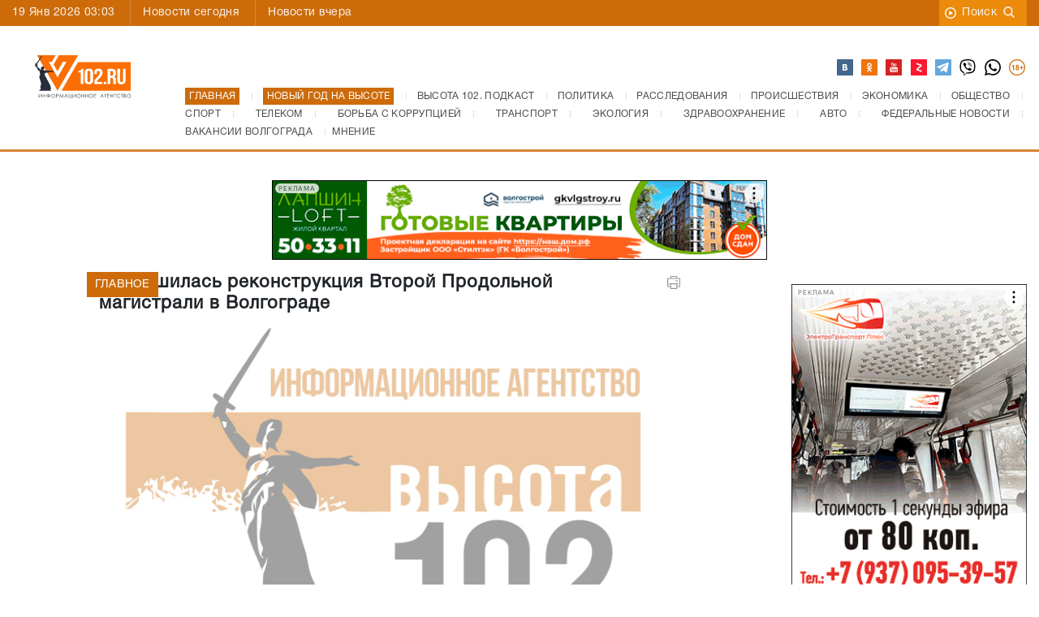

--- FILE ---
content_type: application/javascript;charset=utf-8
request_url: https://smi2.ru/data/js/102882.js
body_size: 3684
content:
window['jsapi_rtb_ctx'] = 'EiA4NjdhNDE3ZGNlN2E0ZjI0MzEzM2VjMjgwZTAzMTI0ZRofEMfptcsGIgVydV9SVSoOMTguMTE3LjIxNy4yNDgwASoNCLCiAxoHdjEwMi5ydQ';function _jsload(src){var sc=document.createElement("script");sc.type="text/javascript";sc.async=true;sc.src=src;var s=document.getElementsByTagName("script")[0];s.parentNode.insertBefore(sc,s);};(function(){document.getElementById("unit_102882").innerHTML="<style>@import url('https://fonts.googleapis.com/css2?family=Rubik:wght@500&display=swap'); .unit-102882 { width: 100%; } .container-102882 { margin: 20px 0; } .container-102882-player {} .container-102882 .jsapi-vast-player, .container-102882 .jsapi-media-player { max-width: 600px; height: 250px; margin: auto; overflow: hidden; } .container-102882 .jsapi-media-logo-top { padding: 0; } /* native */ .container-102882-native { margin: 20px 0; position: relative; overflow: hidden; } .container-102882-native .container-102882__header { margin-bottom: 15px; height: 22px; overflow: hidden; text-align: left; } .container-102882-native .container-102882__header-logo { display: inline-block !important; vertical-align: top !important; height: 22px !important; width: auto !important; border: none; } .container-102882-native .zen-container { height: 300px; } .container-102882-native .zen-container .list-container { position: absolute !important; top: 0; left: 0; } .container-102882-native .zen-container .list-container-item { -webkit-box-sizing: border-box; box-sizing: border-box; width: 212px; height: 280px; margin-right: 10px; border-radius: 0; position: relative; background-color: #fff; -webkit-box-shadow: 0 2px 14px rgba(0, 0, 0, 0.08); box-shadow: 0 2px 14px rgba(0, 0, 0, 0.08); will-change: box-shadow; -webkit-transition: -webkit-box-shadow 0.5s; transition: -webkit-box-shadow 0.5s; -o-transition: box-shadow 0.5s; transition: box-shadow 0.5s; transition: box-shadow 0.5s, -webkit-box-shadow 0.5s; } .container-102882-native .zen-container .list-container-item:hover { -webkit-box-shadow: 0 4px 20px rgba(0, 0, 0, 0.16); box-shadow: 0 4px 20px rgba(0, 0, 0, 0.16); } .container-102882-native .zen-container .list-container-item .image-wrap { width: 100%; height: 0; padding-top: 142px; position: relative; overflow: hidden; } .container-102882-native .zen-container .list-container-item .image { width: 100%; height: 100%; -webkit-transition: -webkit-transform .3s; transition: -webkit-transform .3s; -o-transition: transform .3s; transition: transform .3s; transition: transform .3s, -webkit-transform .3s; } .container-102882-native .zen-container .list-container-item:hover .image { -webkit-transform: scale(1.05); -ms-transform: scale(1.05); transform: scale(1.05); } .container-102882-native .zen-container .list-container-item .content { position: relative; padding: 0 15px; margin: 15px 0; } .container-102882-native .zen-container .list-container-item .title { font-family: \"Rubik\", sans-serif; font-size: 17px; line-height: 23px; font-weight: 500; color: #000; text-align: left; word-wrap: break-word; overflow: hidden; height: 92px; display: -webkit-box; -webkit-line-clamp: 4; -webkit-box-orient: vertical; padding: 0; -webkit-transition: color .3s; -o-transition: color .3s; transition: color .3s; } .container-102882-native .zen-container .list-container-item:hover .title { color: #768fc5; } /* nav */ .container-102882-native .zen-container .left-button, .container-102882-native .zen-container .right-button { background: url([data-uri]) 50% no-repeat #0b0806; width: 44px; height: 44px; border-radius: 50%; -webkit-box-shadow: 0 0 20px rgb(0, 0, 0, .2); box-shadow: 0 0 20px rgb(0, 0, 0, .2); } .container-102882-native .zen-container .left-button { -webkit-transform: translateY(-50%) translateZ(0) rotate(180deg); transform: translateY(-50%) translateZ(0) rotate(180deg); } .container-102882-native .zen-container .left-button.visible { -webkit-transform: translateY(-50%) translateX(100%) translateX(20px) rotate(180deg); -ms-transform: translateY(-50%) translateX(100%) translateX(20px) rotate(180deg); transform: translateY(-50%) translateX(100%) translateX(20px) rotate(180deg); } .container-102882-native .zen-container .left-button .arrow, .container-102882-native .zen-container .right-button .arrow { display: none; } .container-102882-native .container-102882__edge { width: 0; height: 280px; position: absolute; top: 0; background-color: #f00; z-index: 2; -webkit-box-shadow: 0px 0 12px 3px rgba(0, 0, 0, 0.5); box-shadow: 0px 0 12px 3px rgba(0, 0, 0, 0.5); -webkit-transition: -webkit-transform 0.5s ease; transition: -webkit-transform 0.5s ease; -o-transition: transform 0.5s ease; transition: transform 0.5s ease; transition: transform 0.5s ease, -webkit-transform 0.5s ease; } .container-102882-native .container-102882__edge-prev { left: 0; -webkit-transform: translateX(-30px); -ms-transform: translateX(-30px); transform: translateX(-30px); } .container-102882-native .container-102882__edge-next { right: 0; } .container-102882-native .container-102882__edge.container-102882__edge--visible { -webkit-transform: translateX(-0px); -ms-transform: translateX(-0px); transform: translateX(-0px); } /* ad label */ .container-102882-native .container-102882__ad-label { position: absolute; top: 4px; left: 4px; } .container-102882-native .container-102882__ad-link { display: inline-block; vertical-align: top; font-family: Arial, sans-serif; font-size: 8px; line-height: 12px; font-weight: normal; color: #fff !important; text-decoration: none !important; background: rgba(0, 0, 0, .3); padding: 0 4px; text-transform: uppercase; letter-spacing: .4px; will-change: opacity; border-radius: 6px; } .container-102882-native .container-102882__ad-link:hover { opacity: .8; }</style>";var cb=function(){var clickTracking = "";/* deprecated */ var adLabel = {"link":"https://smi2.ru/newdata/adinfo?ad=0&bl=102882&nvuuid=740091af-c700-e2f5-6900-001f6d00010e&rnd=521056245"};var unitElement = JsAPI.Dom.getElement('unit_102882'); unitElement.removeAttribute('id'); var a = unitElement.querySelector('a'); if (a) unitElement.removeChild(a); unitElement.classList.add('unit-102882'); var parentElement, headerContainer; JsAPI.Dom.appendChild(unitElement, parentElement = JsAPI.Dom.createDom('div', 'container-102882')); var block_id = 102882; var itemOptions = { 'isLazy': false, 'defaultIsDark': true, 'color': undefined, /* 'color': {'r': 38, 'g': 38, 'b': 38}, */ 'defaultColor': { 'r': 38, 'g': 38, 'b': 38 }, 'lightingThreshold': 224, }; var itemContentRenderer = function(parent, model, index) { var isLazy = itemOptions['isLazy']; var defaultIsDark = itemOptions['defaultIsDark']; var color = itemOptions['color']; var defaultColor = itemOptions['defaultColor']; var lightingThreshold = itemOptions['lightingThreshold'] ? itemOptions['lightingThreshold'] : undefined; var url = model['url']; var image = model['image']; var title = model['title']; var adLabel = model['ad_label']; var child; JsAPI.Dom.appendChild(parent, child = JsAPI.Dom.createDom('div')); var renderFunc = function() { var renderCallback = function(rgb, isDark) { var titleElement; var contentChildren = [ titleElement = JsAPI.Dom.createDom('div', 'title', title) ]; JsAPI.Dom.appendChild(child, JsAPI.Dom.createDom('a', { 'class': 'link', 'href': url, 'target': '_blank', 'rel': 'noopener noreferrer nofollow', }, [ JsAPI.Dom.createDom('div', 'image-wrap', JsAPI.Dom.createDom('div', { 'class': 'image', 'style': 'background-image: url(' + image + ')' })), JsAPI.Dom.createDom('div', 'content', contentChildren), ])); /* Добавление рекламной метки */ var adLabelElem; JsAPI.Dom.appendChild(child, adLabelElem = JsAPI.Dom.createDom('div', 'container-102882__ad-label')); try { if (adLabel) { var adLinkElem = JsAPI.Dom.createDom('a', { 'class': 'container-102882__ad-link', 'href': adLabel.link, 'target': '_blank', 'rel': 'noopener noreferrer nofollow' }, 'Реклама'); adLinkElem.addEventListener('click', function(event) { event.stopPropagation(); }); JsAPI.Dom.appendChild(adLabelElem, adLinkElem); } } catch (error) {} }; renderCallback(defaultColor, defaultIsDark); }; if (isLazy) { JsAPI.Viewability.observe(child, undefined, function() { renderFunc(); }, /* timeout */ 0); } else { renderFunc(); } }; function callBack(eventType, vastObj) { } function emptyContent() { var event = new CustomEvent('smi2NoContent', { bubbles: true }); unitElement.dispatchEvent(event); console.log(`smi2 block ${block_id} has no content`); } function playerHaveContent() { parentElement.classList.add('container-102882-player'); } function nativeHaveContent() { parentElement.classList.remove('container-102882-player'); parentElement.classList.add('container-102882-native'); var headerElem = JsAPI.Dom.createDom('div', 'container-102882__header', [ JsAPI.Dom.createDom('a', { 'class': 'container-102882__header-logo-link', 'href': 'https://smi2.ru/', 'target': '_blank', 'rel': 'noopener noreferrer nofollow' }, JsAPI.Dom.createDom('img', { 'class': 'container-102882__header-logo', 'src': '//static.smi2.net/static/logo/smi2.svg', 'alt': 'СМИ2' })) ]); JsAPI.Dom.appendChild(parentElement, headerElem); } function nativeBeforeRender() { var container = parentElement; var zenContainer = container.querySelector('.zen-container'); var listContainer = container.querySelector('.list-container'); var nextDefaultBtn = container.querySelector('.right-button'); var prevDefaultBtn = container.querySelector('.left-button'); var prevEdge = JsAPI.Dom.createDom('div', 'container-102882__edge container-102882__edge-prev'); var nextEdge = JsAPI.Dom.createDom('div', 'container-102882__edge container-102882__edge-next'); JsAPI.Dom.appendChild(zenContainer, prevEdge); JsAPI.Dom.appendChild(zenContainer, nextEdge); function checkScroll() { var classVisible = 'container-102882__edge--visible'; if (listContainer.scrollLeft <= 0) { prevEdge.classList.remove(classVisible); } else { prevEdge.classList.add(classVisible); } } checkScroll(); listContainer.addEventListener('scroll', checkScroll); } function end_callback() { } JsAPI.Ui.ExAd({ 'block_id': block_id, 'parent_element': parentElement, 'end_callback': end_callback, 'preset_player': { 'use_blur': true, 'callback': { 'empty_content': emptyContent, 'have_content': playerHaveContent, 'volumechange': callBack, }, }, 'preset_native': { 'page_size': 9, 'max_page_count': Infinity, 'item_content_renderer': itemContentRenderer, 'callback': { 'before_render': nativeBeforeRender, 'have_content': nativeHaveContent, 'empty_content': emptyContent, } }, });};if(!window.jsapi){window.jsapi=[];_jsload("//static.smi2.net/static/jsapi/jsapi.v5.25.25.ru_RU.js");}window.jsapi.push(cb);}());/* StatMedia */(function(w,d,c){(w[c]=w[c]||[]).push(function(){try{w.statmedia53552=new StatMedia({"id":53552,"user_id":null,"user_datetime":1768780999434,"session_id":null,"gen_datetime":1768780999436});}catch(e){}});if(!window.__statmedia){var p=d.createElement('script');p.type='text/javascript';p.async=true;p.src='https://cdnjs.smi2.ru/sm.js';var s=d.getElementsByTagName('script')[0];s.parentNode.insertBefore(p,s);}})(window,document,'__statmedia_callbacks');/* /StatMedia */

--- FILE ---
content_type: application/javascript
request_url: https://smi2.ru/counter/settings?payload=CI2iAxiK1sCcvTM6JDBjMDc3OWVkLTIwODctNDJmZC1hMzRlLTlkYTIyMWU4ZDRlZg&cb=_callbacks____0mkkejg2r
body_size: 1517
content:
_callbacks____0mkkejg2r("[base64]");

--- FILE ---
content_type: image/svg+xml
request_url: https://v102.ru/_sources/images/ok.svg
body_size: 816
content:
<?xml version="1.0" encoding="UTF-8"?>
<!DOCTYPE svg PUBLIC "-//W3C//DTD SVG 1.0//EN" "http://www.w3.org/TR/2001/REC-SVG-20010904/DTD/svg10.dtd">
<!-- Creator: CorelDRAW X6 -->
<svg xmlns="http://www.w3.org/2000/svg" xml:space="preserve" width="100%" height="100%" version="1.0" style="shape-rendering:geometricPrecision; text-rendering:geometricPrecision; image-rendering:optimizeQuality; fill-rule:evenodd; clip-rule:evenodd"
viewBox="0 0 814 814"
 xmlns:xlink="http://www.w3.org/1999/xlink">
 <defs>
  <style type="text/css">
   <![CDATA[
    .fil0 {fill:#8C8C8C}
   ]]>
  </style>
 </defs>
 <g id="Слой_x0020_1">
  <metadata id="CorelCorpID_0Corel-Layer"/>
  <g id="_760796080">
   <g>
    <g>
     <path class="fil0" d="M408 326c45,0 82,-37 82,-82 0,-46 -36,-82 -82,-82 -46,0 -82,37 -82,83 0,45 37,81 83,81z"/>
     <path class="fil0" d="M771 0l-728 0c-24,0 -43,19 -43,43l0 728c0,24 19,43 43,43l728 0c24,0 43,-19 43,-43l0 -728c0,-24 -19,-43 -43,-43zm-363 76c93,0 167,76 167,170 0,92 -76,166 -169,166 -92,0 -167,-76 -166,-168 1,-93 76,-168 168,-167zm188 401c-21,21 -45,36 -73,47 -26,10 -54,15 -82,18 4,5 6,7 9,10 38,38 76,77 114,115 13,13 16,29 9,45 -8,17 -25,28 -42,26 -11,-1 -19,-6 -27,-14 -29,-29 -58,-57 -86,-87 -8,-9 -12,-7 -19,0 -29,30 -58,59 -88,88 -13,13 -29,15 -45,8 -16,-8 -27,-25 -26,-42 1,-11 6,-20 14,-28 38,-38 75,-75 113,-113 3,-2 5,-5 8,-9 -51,-5 -98,-18 -137,-49 -5,-4 -10,-8 -15,-12 -17,-17 -19,-36 -5,-55 12,-17 31,-21 52,-12 4,2 8,4 11,7 74,51 175,52 250,2 7,-6 15,-10 24,-13 18,-5 34,2 44,17 11,18 11,35 -3,49z"/>
    </g>
   </g>
   <g>
   </g>
   <g>
   </g>
   <g>
   </g>
   <g>
   </g>
   <g>
   </g>
   <g>
   </g>
   <g>
   </g>
   <g>
   </g>
   <g>
   </g>
   <g>
   </g>
   <g>
   </g>
   <g>
   </g>
   <g>
   </g>
   <g>
   </g>
   <g>
   </g>
  </g>
 </g>
</svg>


--- FILE ---
content_type: application/javascript;charset=utf-8
request_url: https://smi2.ru/data/js/102881.js
body_size: 2448
content:
window['jsapi_rtb_ctx'] = 'EiBlZmViMjNiYzc2NGEwNjkxMzIzMDU5MmUwMTZhYTE3YhofEMfptcsGIgVydV9SVSoOMTguMTE3LjIxNy4yNDgwASoNCLCiAxoHdjEwMi5ydQ';function _jsload(src){var sc=document.createElement("script");sc.type="text/javascript";sc.async=true;sc.src=src;var s=document.getElementsByTagName("script")[0];s.parentNode.insertBefore(sc,s);};(function(){document.getElementById("unit_102881").innerHTML="<style>.unit-102881 { width: 100%; } /* zen reset */ .container-102881.container-102881-native .left-button, .container-102881.container-102881-native .right-button { display: none; } .container-102881.container-102881-native .zen-container { overflow: initial; height: 100%; } .container-102881.container-102881-native .list-container { -webkit-box-sizing: content-box; box-sizing: content-box; white-space: normal; overflow: initial; height: 100%; width: auto; display: -webkit-box; display: -ms-flexbox; display: flex; margin: 0 -5px; } .container-102881.container-102881-native .list-container-item { height: auto; margin-right: 0; border-radius: 0; overflow: initial; height: 100%; padding: 0 5px; } /* native */ .container-102881-native { margin: 20px 0; } .container-102881-native .container-102881__header { margin-bottom: 15px; max-height: 22px; overflow: hidden; text-align: left; } .container-102881-native .container-102881__header-logo { display: inline-block; vertical-align: top; height: 22px !important; width: auto; } .container-102881-native .list-container { flex-direction: column; } .container-102881-native .list-container-item { display: inline-block; vertical-align: top; width: 100% !important; -webkit-box-sizing: border-box; box-sizing: border-box; margin-bottom: 15px; } .container-102881-native .container-102881__link { display: block; margin: 0; padding: 0; text-decoration: none; overflow: hidden; } .container-102881-native .container-102881__img-wrap { position: relative; } .container-102881-native .container-102881__img { display: block; border: none; width: 100px; height: 72px; float: left; margin-right: 10px; border-radius: 8px; } .container-102881-native .container-102881__title { font-family: \"Open Sans\", sans-serif; font-size: 15px; line-height: 18px; color: #000; font-weight: bold; text-align: left; word-wrap: break-word; overflow: hidden; } .container-102881-native .container-102881__title:hover { /* text-decoration: underline; */ /* color: #000; */ } /* ad label */ .container-102881-native .container-102881__ad-label { position: absolute; top: 4px; left: 4px; } .container-102881-native .container-102881__ad-link { display: inline-block; vertical-align: top; font-family: Arial, sans-serif; font-size: 8px; line-height: 12px; font-weight: normal; color: #fff !important; text-decoration: none !important; background: rgba(0, 0, 0, .3); padding: 0 4px; text-transform: uppercase; letter-spacing: .4px; will-change: opacity; border-radius: 6px; } .container-102881-native .container-102881__ad-link:hover { opacity: .8; }</style>";var cb=function(){var clickTracking = "";/* deprecated */ var adLabel = {"link":"https://smi2.ru/newdata/adinfo?ad=0&bl=102881&nvuuid=740091c9-c700-e16c-6900-003f6d0001af&rnd=1068484972"};var unitElement = JsAPI.Dom.getElement('unit_102881'); unitElement.removeAttribute('id'); var a = unitElement.querySelector('a'); if (a) unitElement.removeChild(a); unitElement.classList.add('unit-102881'); var parentElement, headerContainer; JsAPI.Dom.appendChild(unitElement, parentElement = JsAPI.Dom.createDom('div', 'container-102881')); var block_id = 102881; var itemContentRenderer = function(parent, model, index) { var url = model['url']; var image = model['image']; var title = model['title']; var adLabel = model['ad_label']; var el; JsAPI.Dom.appendChild(parent, el = JsAPI.Dom.createDom('div', undefined, [ JsAPI.Dom.createDom('a', { 'class': 'container-102881__link', 'href': url, 'target': '_blank', 'rel': 'noopener noreferrer nofollow' }, [ JsAPI.Dom.createDom('div', 'container-102881__img-wrap', JsAPI.Dom.createDom('img', { 'class': 'container-102881__img', 'src': image })), JsAPI.Dom.createDom('div', 'container-102881__title', title) ]) ])); /* Добавление рекламной метки */ var adLabelElem; JsAPI.Dom.appendChild(el, adLabelElem = JsAPI.Dom.createDom('div', 'container-102881__ad-label')); try { if (adLabel) { var adLinkElem = JsAPI.Dom.createDom('a', { 'class': 'container-102881__ad-link', 'href': adLabel.link, 'target': '_blank', 'rel': 'noopener noreferrer nofollow' }, 'Реклама'); adLinkElem.addEventListener('click', function(event) { event.stopPropagation(); }); JsAPI.Dom.appendChild(adLabelElem, adLinkElem); } } catch (error) {} }; function callBack(eventType, vastObj) { } function emptyContent() { var event = new CustomEvent('smi2NoContent', { bubbles: true }); unitElement.dispatchEvent(event); console.log(`smi2 block ${block_id} has no content`); } function playerHaveContent() { parentElement.classList.add('container-102881-player'); } function nativeHaveContent() { parentElement.classList.remove('container-102881-player'); parentElement.classList.add('container-102881-native'); var headerElem = JsAPI.Dom.createDom('div', 'container-102881__header', [ JsAPI.Dom.createDom('a', { 'class': 'container-102881__header-logo-link', 'href': 'https://smi2.ru/', 'target': '_blank', 'rel': 'noopener noreferrer nofollow' }, JsAPI.Dom.createDom('img', { 'class': 'container-102881__header-logo', 'src': '//static.smi2.net/static/logo/smi2.svg', 'alt': 'СМИ2' })) ]); JsAPI.Dom.appendChild(parentElement, headerElem); } function nativeBeforeRender() { } function end_callback() { } JsAPI.Ui.ExAd({ 'block_id': block_id, 'parent_element': parentElement, 'end_callback': end_callback, 'preset_player': { 'use_blur': true, 'callback': { 'empty_content': emptyContent, 'have_content': playerHaveContent, 'volumechange': callBack, }, }, 'preset_native': { 'page_size': 5, 'max_page_count': Infinity, 'item_content_renderer': itemContentRenderer, 'callback': { 'before_render': nativeBeforeRender, 'have_content': nativeHaveContent, 'empty_content': emptyContent, } }, });};if(!window.jsapi){window.jsapi=[];_jsload("//static.smi2.net/static/jsapi/jsapi.v5.25.25.ru_RU.js");}window.jsapi.push(cb);}());/* StatMedia */(function(w,d,c){(w[c]=w[c]||[]).push(function(){try{w.statmedia53552=new StatMedia({"id":53552,"user_id":null,"user_datetime":1768780999732,"session_id":null,"gen_datetime":1768780999733});}catch(e){}});if(!window.__statmedia){var p=d.createElement('script');p.type='text/javascript';p.async=true;p.src='https://cdnjs.smi2.ru/sm.js';var s=d.getElementsByTagName('script')[0];s.parentNode.insertBefore(p,s);}})(window,document,'__statmedia_callbacks');/* /StatMedia */

--- FILE ---
content_type: application/javascript; charset=utf-8
request_url: https://news.mediametrics.ru/cgi-bin/b.fcgi?ac=b&m=js&n=4&p=h&id=uniq0098
body_size: 5308
content:
{
var linkElement = document.createElement('link');
linkElement.setAttribute('rel', 'stylesheet');
linkElement.setAttribute('type', 'text/css');
linkElement.setAttribute('href', "//news.mediametrics.ru/css/h.css");
document.head.appendChild(linkElement);
function VeiwCode(Data, masView, bn) {
var S='<div style="width:100%;" onmouseover="blockMouseOver'+bn+'()" onmouseout="blockMouseOver'+bn+'()">';
for(var i=0; i<Data.news.length; i++) {
masView[i]=0;
S+='<div class="article_mm" id="target'+bn+'_'+i+'" style="background-image: url(\''+Data.news[i].image+'\');cursor:pointer;" onclick="winOpen(\''+Data.news[i].linkclick+'\')">';
S+='<div class="mask_mm"></div>';
S+='<div class="title_mm';
if (Data.news[i].title.length>56) S+=' font_sm_mm';
S+='">';
S+=Data.news[i].title;
S+='</div>';
S+='</div>';
}
S+='</div>';
var e = document.getElementById('uniq0098'); if (e) {e.innerHTML = S; e.id = 'uniq0098x'+bn;}
}
var Data13466 = {
"status":1,
"blockview":"//news.mediametrics.ru/cgi-bin/v.fcgi?ac=v&m=gif&t=MTc2ODc4MDk5OS4xMzQ2Njo3MTA%3d",
"news":[
{"description":"",
"image":"//news.mediametrics.ru/uploads/1762607501blob.jpg",
"imageW":"//news.mediametrics.ru/uploads/1762607501blobw.jpg",
"imageW2":"//news.mediametrics.ru/uploads/1762607501blobw2.jpg",
"linkview":"//news.mediametrics.ru/cgi-bin/v.fcgi?ac=v&m=gif&t=MTc2ODc4MDk5OS4xMzQ2Nzo3MTE%3d",
"linkclick":"//news.mediametrics.ru/cgi-bin/c.fcgi?ac=c&t=MTc2ODc4MDk5OS4xMzQ2Nzo3MTE%3d&u=767aHR0cHM6Ly9tZWRpYW1ldHJpY3MucnUvcmF0aW5nL3J1L2RheS5odG1sP2FydGljbGU9NTc0Mzc4NjA%3d",
"title":"Не ешьте эту готовую еду из магазина: список"},
{"description":"",
"image":"//news.mediametrics.ru/uploads/1762608406blob.jpg",
"imageW":"//news.mediametrics.ru/uploads/1762608406blobw.jpg",
"imageW2":"//news.mediametrics.ru/uploads/1762608406blobw2.jpg",
"linkview":"//news.mediametrics.ru/cgi-bin/v.fcgi?ac=v&m=gif&t=MTc2ODc4MDk5OS4xMzQ2ODo3MTI%3d",
"linkclick":"//news.mediametrics.ru/cgi-bin/c.fcgi?ac=c&t=MTc2ODc4MDk5OS4xMzQ2ODo3MTI%3d&u=398aHR0cHM6Ly9tZWRpYW1ldHJpY3MucnUvcmF0aW5nL3J1L2RheS5odG1sP2FydGljbGU9MTY4NDg5MzQ%3d",
"title":"Такую зиму в России никто не ждал: как так?!"},
{"description":"",
"image":"//news.mediametrics.ru/uploads/1762607573blob.jpg",
"imageW":"//news.mediametrics.ru/uploads/1762607573blobw.jpg",
"imageW2":"//news.mediametrics.ru/uploads/1762607573blobw2.jpg",
"linkview":"//news.mediametrics.ru/cgi-bin/v.fcgi?ac=v&m=gif&t=MTc2ODc4MDk5OS4xMzQ2OTo3MTM%3d",
"linkclick":"//news.mediametrics.ru/cgi-bin/c.fcgi?ac=c&t=MTc2ODc4MDk5OS4xMzQ2OTo3MTM%3d&u=031aHR0cHM6Ly9tZWRpYW1ldHJpY3MucnUvcmF0aW5nL3J1L2RheS5odG1sP2FydGljbGU9MzI3NDU4NDk%3d",
"title":"В ОАЭ произошло жестокое убийство криптомиллионера "},
{"description":"",
"image":"//news.mediametrics.ru/uploads/1762608018blob.jpg",
"imageW":"//news.mediametrics.ru/uploads/1762608018blobw.jpg",
"imageW2":"//news.mediametrics.ru/uploads/1762608018blobw2.jpg",
"linkview":"//news.mediametrics.ru/cgi-bin/v.fcgi?ac=v&m=gif&t=MTc2ODc4MDk5OS4xMzQ3MDozMDM%3d",
"linkclick":"//news.mediametrics.ru/cgi-bin/c.fcgi?ac=c&t=MTc2ODc4MDk5OS4xMzQ3MDozMDM%3d&u=116aHR0cHM6Ly9tZWRpYW1ldHJpY3MucnUvcmF0aW5nL3J1L2RheS5odG1sP2FydGljbGU9NTc0NjkxMzg%3d",
"title":"В магазинах России ажиотаж из-за этого продукта: что купить? "}
]
}
var masView13466=[];
var Delay13466=0;
var countV13466=0;
function getGIF13466(url) {
var img = new Image();
img.onload = function() {
countV13466++;
//	console.log('GIF load OK 13466 '+countV13466+'\n');
}
img.src = url;
}
function winOpen(url) {return window.open(url);}
function checkDiv13466(i) {
if (masView13466[i]==-1) {
return 0;
}
var target = document.getElementById('target13466_'+i);
if (!target) {
masView13466[i]=-1;
return 0;
}
var h = (target.getBoundingClientRect().bottom-target.getBoundingClientRect().top)/5;
var w = (target.getBoundingClientRect().right-target.getBoundingClientRect().left)/5;
var targetPosition = {
top: window.pageYOffset + target.getBoundingClientRect().top + h,
left: window.pageXOffset + target.getBoundingClientRect().left + w,
right: window.pageXOffset + target.getBoundingClientRect().right - w,
bottom: window.pageYOffset + target.getBoundingClientRect().bottom - h
};
var windowPosition = {
top: window.pageYOffset,
left: window.pageXOffset,
right: window.pageXOffset + window.innerWidth,
bottom: window.pageYOffset + window.innerHeight
};
if (targetPosition.bottom <= windowPosition.bottom &&
targetPosition.top >= windowPosition.top &&
targetPosition.right <= windowPosition.right &&
targetPosition.left >= windowPosition.left) {
if (masView13466[i]>=5) {
Delay13466 += 25;
setTimeout('getGIF13466("'+Data13466.news[i].linkview+'")', Delay13466);
masView13466[i]=-1;
return 0;
}
masView13466[i]++;
} else {
masView13466[i]=0;
}
return 1;
}
var MouseOver13466=0;
function blockMouseOver13466() {
if (MouseOver13466) return true;
MouseOver13466=1;
getGIF13466(Data13466.blockview);
}
function Visible13466() {
var n=0;
Delay13466=0;
for(var i=0; i<Data13466.news.length; i++) {
if (checkDiv13466(i)>0) n++;
}
if (n>0) setTimeout(Visible13466, 500);
}
if (Data13466.status==1) {
VeiwCode(Data13466, masView13466, '13466');
setTimeout(Visible13466, 250);
}
}


--- FILE ---
content_type: application/javascript;charset=utf-8
request_url: https://smi2.ru/data/js/102813.js
body_size: 4129
content:
function _jsload(src){var sc=document.createElement("script");sc.type="text/javascript";sc.async=true;sc.src=src;var s=document.getElementsByTagName("script")[0];s.parentNode.insertBefore(sc,s);};(function(){document.getElementById("unit_102813").innerHTML="<style>.unit-102813 { width: 100%; } .container-102813-desktop { margin: 20px 0; position: relative; overflow: hidden; } .container-102813-desktop .container-102813__header { margin-bottom: 15px; height: 22px; overflow: hidden; text-align: left; } .container-102813-desktop .container-102813__header-logo { display: inline-block !important; vertical-align: top !important; height: 22px !important; width: auto !important; border: none; } .container-102813-desktop .zen-container { height: 300px; } .container-102813-desktop .zen-container .list-container { position: absolute !important; top: 0; left: 0; } .container-102813-desktop .zen-container .list-container-item { -webkit-box-sizing: border-box; box-sizing: border-box; width: 212px; height: 280px; margin-right: 10px; border-radius: 0; position: relative; background-color: #fff; -webkit-box-shadow: 0 2px 14px rgba(0, 0, 0, 0.08); box-shadow: 0 2px 14px rgba(0, 0, 0, 0.08); will-change: box-shadow; -webkit-transition: -webkit-box-shadow 0.5s; transition: -webkit-box-shadow 0.5s; -o-transition: box-shadow 0.5s; transition: box-shadow 0.5s; transition: box-shadow 0.5s, -webkit-box-shadow 0.5s; } .container-102813-desktop .zen-container .list-container-item:hover { -webkit-box-shadow: 0 4px 20px rgba(0, 0, 0, 0.16); box-shadow: 0 4px 20px rgba(0, 0, 0, 0.16); } .container-102813-desktop .zen-container .list-container-item .image-wrap { width: 100%; height: 0; padding-top: 142px; position: relative; overflow: hidden; } .container-102813-desktop .zen-container .list-container-item .image { width: 100%; height: 100%; -webkit-transition: -webkit-transform .3s; transition: -webkit-transform .3s; -o-transition: transform .3s; transition: transform .3s; transition: transform .3s, -webkit-transform .3s; } .container-102813-desktop .zen-container .list-container-item:hover .image { -webkit-transform: scale(1.05); -ms-transform: scale(1.05); transform: scale(1.05); } .container-102813-desktop .zen-container .list-container-item .content { position: relative; padding: 0 15px; margin: 15px 0; } .container-102813-desktop .zen-container .list-container-item .title { font-family: \"Rubik\", sans-serif; font-size: 17px; line-height: 23px; font-weight: 500; color: #000; text-align: left; word-wrap: break-word; overflow: hidden; height: 92px; display: -webkit-box; -webkit-line-clamp: 4; -webkit-box-orient: vertical; padding: 0; -webkit-transition: color .3s; -o-transition: color .3s; transition: color .3s; } .container-102813-desktop .zen-container .list-container-item:hover .title { color: #768fc5; } /* nav */ .container-102813-desktop .zen-container .left-button, .container-102813-desktop .zen-container .right-button { background: url([data-uri]) 50% no-repeat #0b0806; width: 44px; height: 44px; border-radius: 50%; -webkit-box-shadow: 0 0 20px rgb(0, 0, 0, .2); box-shadow: 0 0 20px rgb(0, 0, 0, .2); } .container-102813-desktop .zen-container .left-button { -webkit-transform: translateY(-50%) translateZ(0) rotate(180deg); transform: translateY(-50%) translateZ(0) rotate(180deg); } .container-102813-desktop .zen-container .left-button.visible { -webkit-transform: translateY(-50%) translateX(100%) translateX(20px) rotate(180deg); -ms-transform: translateY(-50%) translateX(100%) translateX(20px) rotate(180deg); transform: translateY(-50%) translateX(100%) translateX(20px) rotate(180deg); } .container-102813-desktop .zen-container .left-button .arrow, .container-102813-desktop .zen-container .right-button .arrow { display: none; } .container-102813-desktop .container-102813__edge { width: 0; height: 280px; position: absolute; top: 0; background-color: #f00; z-index: 2; -webkit-box-shadow: 0px 0 12px 3px rgba(0, 0, 0, 0.5); box-shadow: 0px 0 12px 3px rgba(0, 0, 0, 0.5); -webkit-transition: -webkit-transform 0.5s ease; transition: -webkit-transform 0.5s ease; -o-transition: transform 0.5s ease; transition: transform 0.5s ease; transition: transform 0.5s ease, -webkit-transform 0.5s ease; } .container-102813-desktop .container-102813__edge-prev { left: 0; -webkit-transform: translateX(-30px); -ms-transform: translateX(-30px); transform: translateX(-30px); } .container-102813-desktop .container-102813__edge-next { right: 0; } /* mobile digit + text */ .container-102813-mobile-1 { margin: 20px 0; } .container-102813-mobile-1 .container-102813__header { margin-bottom: 15px; max-height: 20px; overflow: hidden; text-align: left; } .container-102813-mobile-1 .container-102813__header-logo { display: inline-block; vertical-align: top; height: 20px !important; width: auto !important; } .container-102813-mobile-1 .list-container { font-size: 0; } .container-102813-mobile-1 .list-container-item { display: inline-block; vertical-align: top; width: 100%; -webkit-box-sizing: border-box; box-sizing: border-box; margin-bottom: 15px; counter-increment: step-counter; } .container-102813-mobile-1 .list-container-item:before { content: counter(step-counter); display: block; font-family: Arial, sans-serif; font-size: 18px; line-height: 25px; font-weight: 700; color: #292929; text-align: center; width: 24px; height: 24px; float: left; margin-right: 15px; background-color: #ebebeb; border-radius: 4px; } .container-102813-mobile-1 .container-102813__link { display: block; margin: 0; padding: 0; text-decoration: none; overflow: hidden; } .container-102813-mobile-1 .container-102813__title { /* font-family: Arial, sans-serif; */ font-size: 16px; line-height: 1.4; font-weight: 700; color: #000; text-align: left; word-wrap: break-word; overflow: hidden; } .container-102813-mobile-1 .container-102813__title:hover { /* text-decoration: underline; */ /* color: #000; */ } /* mobile fire + text */ .container-102813-mobile-2 { padding: 20px; margin: 20px 0; border-radius: 10px; background-color: #F7F9FB; } .container-102813-mobile-2 .container-102813__header { margin-bottom: 15px; text-align: right; } .container-102813-mobile-2 .container-102813__header-text { display: inline-block; font-size: 16px; line-height: 22px; color: #EB3423; } .container-102813-mobile-2 .container-102813__header-text:before { content: '\\26A1'; display: inline-block; vertical-align: top; float: left; margin-right: 5px; } .container-102813-mobile-2 .container-102813__header-logo { display: inline-block; vertical-align: top; height: 22px !important; width: auto; } .container-102813-mobile-2 .list-container { font-size: 0; display: -webkit-box !important; display: -ms-flexbox !important; display: flex !important; -webkit-box-orient: vertical !important; -webkit-box-direction: normal !important; -ms-flex-direction: column !important; flex-direction: column !important; } .container-102813-mobile-2 .list-container-item { display: inline-block; vertical-align: top; width: 100%; -webkit-box-sizing: border-box; box-sizing: border-box; margin-bottom: 15px; } .container-102813-mobile-2 .list-container-item:last-child { margin-bottom: 0; } .container-102813-mobile-2 .container-102813__link { display: block; margin: 0; padding: 0; text-decoration: none; overflow: hidden; } .container-102813-mobile-2 .container-102813__img { display: block; border: none; width: 100%; margin-bottom: 5px; display: none; } .container-102813-mobile-2 .container-102813__title { font-size: 16px; line-height: 1.4; font-weight: bold; color: #000; text-align: left; word-wrap: break-word; overflow: hidden; } .container-102813-mobile-2 .container-102813__title:hover { /* text-decoration: underline; */ /* color: #000; */ } .container-102813-mobile-2 .container-102813__title:before { content: '\\01F525'; display: inline-block; vertical-align: top; float: left; margin-right: 5px; } /* mobile zap + text */ .container-102813-mobile-3 { margin: 20px 0; } .container-102813-mobile-3 .container-102813__header { margin-bottom: 15px; height: 20px; overflow: hidden; text-align: left; position: relative; } .container-102813-mobile-3 .container-102813__header-logo { display: inline-block; vertical-align: top; height: 20px !important; width: auto !important; } .container-102813-mobile-3 .list-container { font-size: 0; display: -webkit-box; display: -ms-flexbox; display: flex; -ms-flex-wrap: wrap; flex-wrap: wrap; } .container-102813-mobile-3 .list-container-item { display: inline-block; vertical-align: top; width: 100%; -webkit-box-sizing: border-box; box-sizing: border-box; margin-bottom: 15px; } .container-102813-mobile-3 .list-container-item>div { /* height: 100%; border-radius: 10px; overflow: hidden; */ } .container-102813-mobile-3 .container-102813__link { display: block; margin: 0; padding: 0; text-decoration: none; overflow: hidden; } .container-102813-mobile-3 .container-102813__img-wrap { width: 100%; height: 0; padding-top: 65%; position: relative; display: none; } .container-102813-mobile-3 .container-102813__img { display: block; border: none; position: absolute; top: 0px; left: 0px; right: 0px; bottom: 0px; background-repeat: no-repeat; background-position: center center; background-size: cover; } .container-102813-mobile-3 .container-102813__title { font-size: 16px; line-height: 1.4; font-weight: bold; color: #000; text-align: left; word-wrap: break-word; overflow: hidden; } .container-102813-mobile-3 .container-102813__title:hover { /* color: #595959; */ } .container-102813-mobile-3 .container-102813__title:before { content: ''; display: inline-block; vertical-align: top; width: 20px; height: 20px; margin-right: 4px; background-size: cover; background-position: center; background-repeat: no-repeat; background-image: url('//static.smi2.net/static/blocks/img/emoji/zap.svg'); }</style>";var cb=function(){var clickTracking = "";/* определение мобильных устройств */ function isMobile() { if (navigator.userAgent.match(/(iPhone|iPod|iPad|Android|playbook|silk|BlackBerry|BB10|Windows Phone|Tizen|Bada|webOS|IEMobile|Opera Mini|Symbian|HTC_|Fennec|WP7|WP8)/i)) { return true; } return false; } var parent_element = JsAPI.Dom.getElement("unit_102813"); parent_element.removeAttribute('id'); var a = parent_element.querySelector('a'); if (a) parent_element.removeChild(a); var container = JsAPI.Dom.createDom('div', 'container-102813', JsAPI.Dom.createDom('div', 'container-102813__header', [ JsAPI.Dom.createDom('a', { 'class': 'container-102813__header-logo-link', 'href': 'https://smi2.ru/', 'target': '_blank', 'rel': 'noopener noreferrer nofollow' }, JsAPI.Dom.createDom('img', { 'class': 'container-102813__header-logo', 'src': '//static.smi2.net/static/logo/smi2.svg', 'alt': 'СМИ2' })) ])); JsAPI.Dom.appendChild(parent_element, container); var opt_fields = JsAPI.Dao.NewsField.IMAGE | JsAPI.Dao.NewsField.TITLE | JsAPI.Dao.NewsField.DOMAIN; function colorSlider(block_id) { var itemOptions = { 'isLazy': false, 'defaultIsDark': true, 'color': undefined, /* 'color': {'r': 38, 'g': 38, 'b': 38}, */ 'defaultColor': { 'r': 38, 'g': 38, 'b': 38 }, 'lightingThreshold': 224, }; var itemContentRenderer = function(parent, model, index) { var isLazy = itemOptions['isLazy']; var defaultIsDark = itemOptions['defaultIsDark']; var color = itemOptions['color']; var defaultColor = itemOptions['defaultColor']; var lightingThreshold = itemOptions['lightingThreshold'] ? itemOptions['lightingThreshold'] : undefined; var url = model['url']; var image = model['image']; var title = model['title']; var child; JsAPI.Dom.appendChild(parent, child = JsAPI.Dom.createDom('div')); var renderFunc = function() { var renderCallback = function(rgb, isDark) { var titleElement; var contentChildren = [ titleElement = JsAPI.Dom.createDom('div', 'title', title) ]; JsAPI.Dom.appendChild(child, JsAPI.Dom.createDom('a', { 'class': 'link', 'href': url, 'target': '_blank', 'rel': 'noopener noreferrer nofollow', }, [ JsAPI.Dom.createDom('div', 'image-wrap', JsAPI.Dom.createDom('div', { 'class': 'image', 'style': 'background-image: url(' + image + ')' })), JsAPI.Dom.createDom('div', 'content', contentChildren), ])); }; renderCallback(defaultColor, defaultIsDark); }; if (isLazy) { JsAPI.Viewability.observe(child, undefined, function() { renderFunc(); }, /* timeout */ 0); } else { renderFunc(); } }; JsAPI.Ui.ZenBlock({ 'block_type': JsAPI.Ui.BlockType.NEWS, 'page_size': 10, 'max_page_count': Infinity, 'parent_element': container, 'item_content_renderer': itemContentRenderer, 'block_id': block_id, 'fields': opt_fields, 'click_tracking': undefined, }, function(block) { var zenContainer = container.querySelector('.zen-container'); var listContainer = container.querySelector('.list-container'); var nextDefaultBtn = container.querySelector('.right-button'); var prevDefaultBtn = container.querySelector('.left-button'); var prevEdge = JsAPI.Dom.createDom('div', 'container-102813__edge container-102813__edge-prev'); var nextEdge = JsAPI.Dom.createDom('div', 'container-102813__edge container-102813__edge-next'); JsAPI.Dom.appendChild(zenContainer, prevEdge); JsAPI.Dom.appendChild(zenContainer, nextEdge); function checkScroll() { var classVisible = 'container-102813__edge--visible'; if (listContainer.scrollLeft <= 0) { prevEdge.classList.remove(classVisible); } else { prevEdge.classList.add(classVisible); } } checkScroll(); listContainer.addEventListener('scroll', checkScroll); }, function(reason) { console.error('Error:', reason); }); } function digitText(block_id) { var item_content_renderer = function(parent, model, index) { JsAPI.Dom.appendChild(parent, JsAPI.Dom.createDom('div', undefined, [ JsAPI.Dom.createDom('a', { 'class': 'container-102813__link', 'href': model['url'], 'target': '_blank', 'rel': 'noopener noreferrer nofollow' }, [ JsAPI.Dom.createDom('div', 'container-102813__title', model['title']) ]) ])); }; JsAPI.Ui.ListBlock({ 'page_size': 5, 'max_page_count': 1, 'parent_element': container, 'properties': undefined, 'item_content_renderer': item_content_renderer, 'block_id': block_id, 'fields': opt_fields }, function(block) {}, function(reason) {}); } function fireText(block_id) { var item_content_renderer = function(parent, model, index) { JsAPI.Dom.appendChild(parent, JsAPI.Dom.createDom('div', undefined, [ JsAPI.Dom.createDom('a', { 'class': 'container-102813__link', 'href': model['url'], 'target': '_blank', 'rel': 'noopener noreferrer nofollow' }, [ JsAPI.Dom.createDom('div', 'container-102813__img-wrap', JsAPI.Dom.createDom('img', { 'class': 'container-102813__img', 'src': model['image'] })), JsAPI.Dom.createDom('div', 'container-102813__title', model['title']) ]) ])); }; var header = container.querySelector('.container-102813__header'); header.innerHTML = ''; JsAPI.Dom.appendChild(header, JsAPI.Dom.createDom('span', 'container-102813__header-text', 'Читают сегодня')); JsAPI.Ui.ListBlock({ 'page_size': 5, 'max_page_count': 1, 'parent_element': container, 'properties': undefined, 'item_content_renderer': item_content_renderer, 'block_id': block_id, 'fields': opt_fields }, function(block) {}, function(reason) {}); } function zapText(block_id) { var item_content_renderer = function(parent, model, index) { JsAPI.Dom.appendChild(parent, JsAPI.Dom.createDom('div', undefined, [ JsAPI.Dom.createDom('a', { 'class': 'container-102813__link', 'href': model['url'], 'target': '_blank', 'rel': 'noopener noreferrer nofollow' }, [ JsAPI.Dom.createDom('div', 'container-102813__img-wrap', JsAPI.Dom.createDom('div', { 'class': 'container-102813__img', 'style': 'background-image: url(' + model['image'] + ')' })), JsAPI.Dom.createDom('div', 'container-102813__title', model['title']) ]) ])); }; JsAPI.Ui.ListBlock({ 'page_size': 5, 'max_page_count': 1, 'parent_element': container, 'properties': undefined, 'item_content_renderer': item_content_renderer, 'block_id': block_id, 'fields': opt_fields }, function(block) {}, function(reason) {}); } var random = Math.random(); if (isMobile()) { if (random < 0.25) { container.classList.add('container-102813-mobile-1'); digitText(104677); } else if (random >= 0.25 && random < 0.5) { container.classList.add('container-102813-mobile-2'); fireText(104678); } else if (random >= 0.5 && random < 0.75) { container.classList.add('container-102813-mobile-3'); zapText(104679); } else { container.classList.add('container-102813-desktop'); colorSlider(104680); } } else { container.classList.add('container-102813-desktop'); colorSlider(102813); }};if(!window.jsapi){window.jsapi=[];_jsload("//static.smi2.net/static/jsapi/jsapi.v5.25.25.ru_RU.js");}window.jsapi.push(cb);}());/* StatMedia */(function(w,d,c){(w[c]=w[c]||[]).push(function(){try{w.statmedia53517=new StatMedia({"id":53517,"user_id":null,"user_datetime":1768780999434,"session_id":null,"gen_datetime":1768780999436});}catch(e){}});if(!window.__statmedia){var p=d.createElement('script');p.type='text/javascript';p.async=true;p.src='https://cdnjs.smi2.ru/sm.js';var s=d.getElementsByTagName('script')[0];s.parentNode.insertBefore(p,s);}})(window,document,'__statmedia_callbacks');/* /StatMedia */

--- FILE ---
content_type: application/javascript;charset=UTF-8
request_url: https://exad.smi2.ru/jsapi?action=rtb_news&payload=EiQ1NjRkM2IzZS03MzM3LTQxMWQtYmUzZi1jOTNiZDE0OWI3MWQaaxDH6bXLBiIFcnVfUlUqDjE4LjExNy4yMTcuMjQ4MAE6JDBjMDc3OWVkLTIwODctNDJmZC1hMzRlLTlkYTIyMWU4ZDRlZkokMGMwNzc5ZWQtMjA4Ny00MmZkLWEzNGUtOWRhMjIxZThkNGVmIqgBCIAKENAFGp8BTW96aWxsYS81LjAgKE1hY2ludG9zaDsgSW50ZWwgTWFjIE9TIFggMTBfMTVfNykgQXBwbGVXZWJLaXQvNTM3LjM2IChLSFRNTCwgbGlrZSBHZWNrbykgQ2hyb21lLzEzMS4wLjAuMCBTYWZhcmkvNTM3LjM2OyBDbGF1ZGVCb3QvMS4wOyArY2xhdWRlYm90QGFudGhyb3BpYy5jb20pKg0IsKIDGgd2MTAyLnJ1MsMBCh5odHRwczovL3YxMDIucnUvbmV3cy83NzE3Lmh0bWwSHmh0dHBzOi8vdjEwMi5ydS9uZXdzLzc3MTcuaHRtbCKAAdCX0LDQstC10YDRiNC40LvQsNGB0Ywg0YDQtdC60L7QvdGB0YLRgNGD0LrRhtC40Y8g0JLRgtC-0YDQvtC5INCf0YDQvtC00L7Qu9GM0L3QvtC5INC80LDQs9C40YHRgtGA0LDQu9C4INCyINCS0L7Qu9Cz0L7Qs9GA0LDQtNC1Oii4rdoHx5PbB6rr2ge1utsHguraB_SR2wfblNsH1pTbB4rr2gfHxdsHQhoI4qMGEgtzbG90XzEwMjg4MhgaIAlAAkjNBQ
body_size: 73
content:
_jsapi_callbacks_._0({"response_id":"564d3b3e-7337-411d-be3f-c93bd149b71d","blocks":[{"block_id":102882,"tag_id":"slot_102882","items":[],"block_view_uuid":"","strategy_id":14}],"trace":[]});


--- FILE ---
content_type: application/javascript;charset=UTF-8
request_url: https://exad.smi2.ru/jsapi?action=rtb_news&payload=CAESJDU1NjFhMjYyLTE5MzYtNDEyYy1hODUwLWNjOWM0N2QxODRkNBprEMfptcsGIgVydV9SVSoOMTguMTE3LjIxNy4yNDgwATokMGMwNzc5ZWQtMjA4Ny00MmZkLWEzNGUtOWRhMjIxZThkNGVmSiQwYzA3NzllZC0yMDg3LTQyZmQtYTM0ZS05ZGEyMjFlOGQ0ZWYiqAEIgAoQ0AUanwFNb3ppbGxhLzUuMCAoTWFjaW50b3NoOyBJbnRlbCBNYWMgT1MgWCAxMF8xNV83KSBBcHBsZVdlYktpdC81MzcuMzYgKEtIVE1MLCBsaWtlIEdlY2tvKSBDaHJvbWUvMTMxLjAuMC4wIFNhZmFyaS81MzcuMzY7IENsYXVkZUJvdC8xLjA7ICtjbGF1ZGVib3RAYW50aHJvcGljLmNvbSkqDQiwogMaB3YxMDIucnUywwEKHmh0dHBzOi8vdjEwMi5ydS9uZXdzLzc3MTcuaHRtbBIeaHR0cHM6Ly92MTAyLnJ1L25ld3MvNzcxNy5odG1sIoAB0JfQsNCy0LXRgNGI0LjQu9Cw0YHRjCDRgNC10LrQvtC90YHRgtGA0YPQutGG0LjRjyDQktGC0L7RgNC-0Lkg0J_RgNC-0LTQvtC70YzQvdC-0Lkg0LzQsNCz0LjRgdGC0YDQsNC70Lgg0LIg0JLQvtC70LPQvtCz0YDQsNC00LU6PLit2gfHk9sHquvaB7W62weC6toH9JHbB9uU2wfWlNsHiuvaB8fF2wfhw9oH9bXbB6aF2wev89oHlcbbB0IaCOGjBhILc2xvdF8xMDI4ODEYGiAFQAJIogI
body_size: 72
content:
_jsapi_callbacks_._1({"response_id":"5561a262-1936-412c-a850-cc9c47d184d4","blocks":[{"block_id":102881,"tag_id":"slot_102881","items":[],"block_view_uuid":"","strategy_id":14}],"trace":[]});
